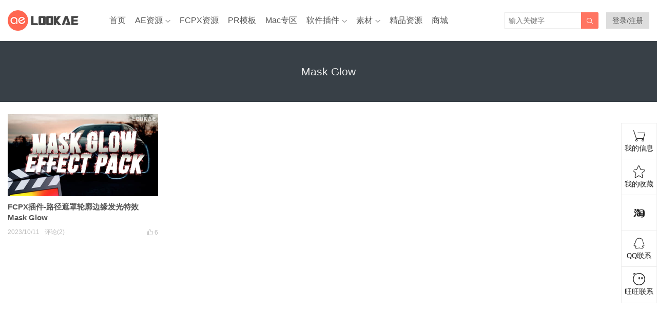

--- FILE ---
content_type: text/html; charset=UTF-8
request_url: https://www.lookae.com/tag/mask-glow/
body_size: 7999
content:
<!DOCTYPE HTML>
<html>
<head>
<meta charset="UTF-8">
<meta http-equiv="X-UA-Compatible" content="IE=edge">
<meta name="viewport" content="width=device-width, initial-scale=1.0, user-scalable=0, minimum-scale=1.0, maximum-scale=1.0">
<meta name="apple-mobile-web-app-capable" content="yes">
<meta name="apple-mobile-web-app-status-bar-style" content="black">
<meta http-equiv="cache-control" content="no-siteapp">
<title>Mask Glow-LookAE.com</title>
<meta name='robots' content='max-image-preview:large' />
<style>img:is([sizes="auto" i], [sizes^="auto," i]) { contain-intrinsic-size: 3000px 1500px }</style>
<link rel='dns-prefetch' href='//apps.bdimg.com' />
<link rel='stylesheet' id='wp-block-library-css' href='//www.lookae.com/wp-content/cache/wpfc-minified/6z6ifpoi/hjwad.css' type='text/css' media='all' />
<style id='classic-theme-styles-inline-css' type='text/css'>
/*! This file is auto-generated */
.wp-block-button__link{color:#fff;background-color:#32373c;border-radius:9999px;box-shadow:none;text-decoration:none;padding:calc(.667em + 2px) calc(1.333em + 2px);font-size:1.125em}.wp-block-file__button{background:#32373c;color:#fff;text-decoration:none}
</style>
<style id='global-styles-inline-css' type='text/css'>
:root{--wp--preset--aspect-ratio--square: 1;--wp--preset--aspect-ratio--4-3: 4/3;--wp--preset--aspect-ratio--3-4: 3/4;--wp--preset--aspect-ratio--3-2: 3/2;--wp--preset--aspect-ratio--2-3: 2/3;--wp--preset--aspect-ratio--16-9: 16/9;--wp--preset--aspect-ratio--9-16: 9/16;--wp--preset--color--black: #000000;--wp--preset--color--cyan-bluish-gray: #abb8c3;--wp--preset--color--white: #ffffff;--wp--preset--color--pale-pink: #f78da7;--wp--preset--color--vivid-red: #cf2e2e;--wp--preset--color--luminous-vivid-orange: #ff6900;--wp--preset--color--luminous-vivid-amber: #fcb900;--wp--preset--color--light-green-cyan: #7bdcb5;--wp--preset--color--vivid-green-cyan: #00d084;--wp--preset--color--pale-cyan-blue: #8ed1fc;--wp--preset--color--vivid-cyan-blue: #0693e3;--wp--preset--color--vivid-purple: #9b51e0;--wp--preset--gradient--vivid-cyan-blue-to-vivid-purple: linear-gradient(135deg,rgba(6,147,227,1) 0%,rgb(155,81,224) 100%);--wp--preset--gradient--light-green-cyan-to-vivid-green-cyan: linear-gradient(135deg,rgb(122,220,180) 0%,rgb(0,208,130) 100%);--wp--preset--gradient--luminous-vivid-amber-to-luminous-vivid-orange: linear-gradient(135deg,rgba(252,185,0,1) 0%,rgba(255,105,0,1) 100%);--wp--preset--gradient--luminous-vivid-orange-to-vivid-red: linear-gradient(135deg,rgba(255,105,0,1) 0%,rgb(207,46,46) 100%);--wp--preset--gradient--very-light-gray-to-cyan-bluish-gray: linear-gradient(135deg,rgb(238,238,238) 0%,rgb(169,184,195) 100%);--wp--preset--gradient--cool-to-warm-spectrum: linear-gradient(135deg,rgb(74,234,220) 0%,rgb(151,120,209) 20%,rgb(207,42,186) 40%,rgb(238,44,130) 60%,rgb(251,105,98) 80%,rgb(254,248,76) 100%);--wp--preset--gradient--blush-light-purple: linear-gradient(135deg,rgb(255,206,236) 0%,rgb(152,150,240) 100%);--wp--preset--gradient--blush-bordeaux: linear-gradient(135deg,rgb(254,205,165) 0%,rgb(254,45,45) 50%,rgb(107,0,62) 100%);--wp--preset--gradient--luminous-dusk: linear-gradient(135deg,rgb(255,203,112) 0%,rgb(199,81,192) 50%,rgb(65,88,208) 100%);--wp--preset--gradient--pale-ocean: linear-gradient(135deg,rgb(255,245,203) 0%,rgb(182,227,212) 50%,rgb(51,167,181) 100%);--wp--preset--gradient--electric-grass: linear-gradient(135deg,rgb(202,248,128) 0%,rgb(113,206,126) 100%);--wp--preset--gradient--midnight: linear-gradient(135deg,rgb(2,3,129) 0%,rgb(40,116,252) 100%);--wp--preset--font-size--small: 13px;--wp--preset--font-size--medium: 20px;--wp--preset--font-size--large: 36px;--wp--preset--font-size--x-large: 42px;--wp--preset--spacing--20: 0.44rem;--wp--preset--spacing--30: 0.67rem;--wp--preset--spacing--40: 1rem;--wp--preset--spacing--50: 1.5rem;--wp--preset--spacing--60: 2.25rem;--wp--preset--spacing--70: 3.38rem;--wp--preset--spacing--80: 5.06rem;--wp--preset--shadow--natural: 6px 6px 9px rgba(0, 0, 0, 0.2);--wp--preset--shadow--deep: 12px 12px 50px rgba(0, 0, 0, 0.4);--wp--preset--shadow--sharp: 6px 6px 0px rgba(0, 0, 0, 0.2);--wp--preset--shadow--outlined: 6px 6px 0px -3px rgba(255, 255, 255, 1), 6px 6px rgba(0, 0, 0, 1);--wp--preset--shadow--crisp: 6px 6px 0px rgba(0, 0, 0, 1);}:where(.is-layout-flex){gap: 0.5em;}:where(.is-layout-grid){gap: 0.5em;}body .is-layout-flex{display: flex;}.is-layout-flex{flex-wrap: wrap;align-items: center;}.is-layout-flex > :is(*, div){margin: 0;}body .is-layout-grid{display: grid;}.is-layout-grid > :is(*, div){margin: 0;}:where(.wp-block-columns.is-layout-flex){gap: 2em;}:where(.wp-block-columns.is-layout-grid){gap: 2em;}:where(.wp-block-post-template.is-layout-flex){gap: 1.25em;}:where(.wp-block-post-template.is-layout-grid){gap: 1.25em;}.has-black-color{color: var(--wp--preset--color--black) !important;}.has-cyan-bluish-gray-color{color: var(--wp--preset--color--cyan-bluish-gray) !important;}.has-white-color{color: var(--wp--preset--color--white) !important;}.has-pale-pink-color{color: var(--wp--preset--color--pale-pink) !important;}.has-vivid-red-color{color: var(--wp--preset--color--vivid-red) !important;}.has-luminous-vivid-orange-color{color: var(--wp--preset--color--luminous-vivid-orange) !important;}.has-luminous-vivid-amber-color{color: var(--wp--preset--color--luminous-vivid-amber) !important;}.has-light-green-cyan-color{color: var(--wp--preset--color--light-green-cyan) !important;}.has-vivid-green-cyan-color{color: var(--wp--preset--color--vivid-green-cyan) !important;}.has-pale-cyan-blue-color{color: var(--wp--preset--color--pale-cyan-blue) !important;}.has-vivid-cyan-blue-color{color: var(--wp--preset--color--vivid-cyan-blue) !important;}.has-vivid-purple-color{color: var(--wp--preset--color--vivid-purple) !important;}.has-black-background-color{background-color: var(--wp--preset--color--black) !important;}.has-cyan-bluish-gray-background-color{background-color: var(--wp--preset--color--cyan-bluish-gray) !important;}.has-white-background-color{background-color: var(--wp--preset--color--white) !important;}.has-pale-pink-background-color{background-color: var(--wp--preset--color--pale-pink) !important;}.has-vivid-red-background-color{background-color: var(--wp--preset--color--vivid-red) !important;}.has-luminous-vivid-orange-background-color{background-color: var(--wp--preset--color--luminous-vivid-orange) !important;}.has-luminous-vivid-amber-background-color{background-color: var(--wp--preset--color--luminous-vivid-amber) !important;}.has-light-green-cyan-background-color{background-color: var(--wp--preset--color--light-green-cyan) !important;}.has-vivid-green-cyan-background-color{background-color: var(--wp--preset--color--vivid-green-cyan) !important;}.has-pale-cyan-blue-background-color{background-color: var(--wp--preset--color--pale-cyan-blue) !important;}.has-vivid-cyan-blue-background-color{background-color: var(--wp--preset--color--vivid-cyan-blue) !important;}.has-vivid-purple-background-color{background-color: var(--wp--preset--color--vivid-purple) !important;}.has-black-border-color{border-color: var(--wp--preset--color--black) !important;}.has-cyan-bluish-gray-border-color{border-color: var(--wp--preset--color--cyan-bluish-gray) !important;}.has-white-border-color{border-color: var(--wp--preset--color--white) !important;}.has-pale-pink-border-color{border-color: var(--wp--preset--color--pale-pink) !important;}.has-vivid-red-border-color{border-color: var(--wp--preset--color--vivid-red) !important;}.has-luminous-vivid-orange-border-color{border-color: var(--wp--preset--color--luminous-vivid-orange) !important;}.has-luminous-vivid-amber-border-color{border-color: var(--wp--preset--color--luminous-vivid-amber) !important;}.has-light-green-cyan-border-color{border-color: var(--wp--preset--color--light-green-cyan) !important;}.has-vivid-green-cyan-border-color{border-color: var(--wp--preset--color--vivid-green-cyan) !important;}.has-pale-cyan-blue-border-color{border-color: var(--wp--preset--color--pale-cyan-blue) !important;}.has-vivid-cyan-blue-border-color{border-color: var(--wp--preset--color--vivid-cyan-blue) !important;}.has-vivid-purple-border-color{border-color: var(--wp--preset--color--vivid-purple) !important;}.has-vivid-cyan-blue-to-vivid-purple-gradient-background{background: var(--wp--preset--gradient--vivid-cyan-blue-to-vivid-purple) !important;}.has-light-green-cyan-to-vivid-green-cyan-gradient-background{background: var(--wp--preset--gradient--light-green-cyan-to-vivid-green-cyan) !important;}.has-luminous-vivid-amber-to-luminous-vivid-orange-gradient-background{background: var(--wp--preset--gradient--luminous-vivid-amber-to-luminous-vivid-orange) !important;}.has-luminous-vivid-orange-to-vivid-red-gradient-background{background: var(--wp--preset--gradient--luminous-vivid-orange-to-vivid-red) !important;}.has-very-light-gray-to-cyan-bluish-gray-gradient-background{background: var(--wp--preset--gradient--very-light-gray-to-cyan-bluish-gray) !important;}.has-cool-to-warm-spectrum-gradient-background{background: var(--wp--preset--gradient--cool-to-warm-spectrum) !important;}.has-blush-light-purple-gradient-background{background: var(--wp--preset--gradient--blush-light-purple) !important;}.has-blush-bordeaux-gradient-background{background: var(--wp--preset--gradient--blush-bordeaux) !important;}.has-luminous-dusk-gradient-background{background: var(--wp--preset--gradient--luminous-dusk) !important;}.has-pale-ocean-gradient-background{background: var(--wp--preset--gradient--pale-ocean) !important;}.has-electric-grass-gradient-background{background: var(--wp--preset--gradient--electric-grass) !important;}.has-midnight-gradient-background{background: var(--wp--preset--gradient--midnight) !important;}.has-small-font-size{font-size: var(--wp--preset--font-size--small) !important;}.has-medium-font-size{font-size: var(--wp--preset--font-size--medium) !important;}.has-large-font-size{font-size: var(--wp--preset--font-size--large) !important;}.has-x-large-font-size{font-size: var(--wp--preset--font-size--x-large) !important;}
:where(.wp-block-post-template.is-layout-flex){gap: 1.25em;}:where(.wp-block-post-template.is-layout-grid){gap: 1.25em;}
:where(.wp-block-columns.is-layout-flex){gap: 2em;}:where(.wp-block-columns.is-layout-grid){gap: 2em;}
:root :where(.wp-block-pullquote){font-size: 1.5em;line-height: 1.6;}
</style>
<link rel='stylesheet' id='5usujian-serv-icon-css-css' href='//www.lookae.com/wp-content/cache/wpfc-minified/6msu3w4n/hjwad.css' type='text/css' media='all' />
<link rel='stylesheet' id='5usujian-serv-normal-css-css' href='//www.lookae.com/wp-content/cache/wpfc-minified/1p8wcf8p/hjwad.css' type='text/css' media='all' />
<link rel='stylesheet' id='5usujian-serv-custom-css-css' href='//www.lookae.com/wp-content/cache/wpfc-minified/d7ewpf6/hjwad.css' type='text/css' media='all' />
<link rel='stylesheet' id='5usujian-serv-mobile-css-css' href='//www.lookae.com/wp-content/cache/wpfc-minified/q8ggxro5/hjwad.css' type='text/css' media='all' />
<link rel='stylesheet' id='5usujian-serv-compatible-css-css' href='//www.lookae.com/wp-content/cache/wpfc-minified/qxqon4cw/hjwad.css' type='text/css' media='all' />
<link rel='stylesheet' id='wpos-swiper-style-css' href='//www.lookae.com/wp-content/cache/wpfc-minified/7wu71y1s/hjwad.css' type='text/css' media='all' />
<link rel='stylesheet' id='wp-ssc-public-css-css' href='//www.lookae.com/wp-content/cache/wpfc-minified/g2nbq5ye/hjwad.css' type='text/css' media='all' />
<link rel='stylesheet' id='main-css' href='//www.lookae.com/wp-content/cache/wpfc-minified/kzugsy3d/hjwad.css' type='text/css' media='all' />
<link rel='stylesheet' id='simple-favorites-css' href='//www.lookae.com/wp-content/cache/wpfc-minified/qx4k1uyk/hjwad.css' type='text/css' media='all' />
<link rel='stylesheet' id='erphplogin-css' href='//www.lookae.com/wp-content/cache/wpfc-minified/78pn6ftj/hjwad.css' type='text/css' media='screen' />
<link rel='stylesheet' id='wshop-css' href='//www.lookae.com/wp-content/cache/wpfc-minified/qvhej3kn/hjwad.css' type='text/css' media='all' />
<script type="text/javascript" src="//apps.bdimg.com/libs/jquery/2.0.0/jquery.min.js?ver=0.9" id="jquery-js"></script>
<script type="text/javascript" src="//www.lookae.com/wp-content/plugins/5usujian-super-serv/asset/js/5usujian-serv-normal.js?ver=3.0.7" id="5usujian-serv-normal-js-js"></script>
<script type="text/javascript" id="favorites-js-extra">
/* <![CDATA[ */
var favorites_data = {"ajaxurl":"https:\/\/www.lookae.com\/wp-admin\/admin-ajax.php","nonce":"a51f93c610","favorite":"<i class=\"sf-icon-star-empty\"><\/i> \u6dfb\u52a0\u6536\u85cf","favorited":"<i class=\"sf-icon-star-full\"><\/i> \u5df2\u6536\u85cf","includecount":"","indicate_loading":"","loading_text":"Loading","loading_image":"","loading_image_active":"","loading_image_preload":"","cache_enabled":"1","button_options":{"button_type":"custom","custom_colors":true,"box_shadow":false,"include_count":false,"default":{"background_default":"#ef6464","border_default":"#ffffff","text_default":"#ffffff","icon_default":"#ffffff","count_default":"#8224e3"},"active":{"background_active":"#2d7bbf","border_active":"#ffffff","text_active":"#ffffff","icon_active":"#ffffff","count_active":false}},"authentication_modal_content":"<p>Please login to add favorites.<\/p>\n<p><a href=\"#\" data-favorites-modal-close>Dismiss this notice<\/a><\/p>\n","authentication_redirect":"","dev_mode":"","logged_in":"","user_id":"0","authentication_redirect_url":"https:\/\/www.lookae.com\/wp-login.php"};
/* ]]> */
</script>
<script type="text/javascript" src="https://www.lookae.com/wp-content/plugins/favorites/assets/js/favorites.min.js?ver=2.3.6" id="favorites-js"></script>
<style>.wpssc-slider-wrap{margin-top:10px}
.sitenav ul>li{margin-right:18px}
.signuser-info strong {
display: inline-block;
max-width: 7em; /* 控制显示的字符个数 */
overflow: hidden;
white-space: nowrap;
text-overflow: ellipsis;
}
</style>
<meta name="keywords" content="Mask Glow">
<meta name="description" content="">
<meta name="baidu-site-verification" content="FxbXGlRz9X" />
<meta name="360-site-verification" content="ed0fe500bb9cc08fc66eeb482ff8b5ad" /><!--[if lt IE 9]><script src="https://www.lookae.com/wp-content/themes/tob/js/html5.js"></script><![endif]-->
</head>
<link rel="icon" href="https://www.lookae.com/favicon.ico" type="image/x-icon" />
<body class="archive tag tag-mask-glow tag-2732 list-thumb-hover-action nav-fixed-top">
<header class="header">
<div class="container">
<div class="logo"><a href="https://www.lookae.com" title="LookAE.com-大众脸影视后期特效"><img src="https://www.lookae.com/wp-content/uploads/2024/01/LOGO.png"><span>LookAE.com</span></a></div>		<div class="sitenav">
<ul><li id="menu-item-23411" class="menu-item menu-item-type-custom menu-item-object-custom menu-item-home menu-item-23411"><a href="http://www.lookae.com/">首页</a></li>
<li id="menu-item-23412" class="menu-item menu-item-type-taxonomy menu-item-object-category menu-item-has-children menu-item-23412"><a href="https://www.lookae.com/after-effects/">AE资源</a>
<ul class="sub-menu">
<li id="menu-item-23416" class="menu-item menu-item-type-taxonomy menu-item-object-category menu-item-23416"><a href="https://www.lookae.com/after-effects/aeruanjian/">AE软件</a></li>
<li id="menu-item-23414" class="menu-item menu-item-type-taxonomy menu-item-object-category menu-item-23414"><a href="https://www.lookae.com/after-effects/aechajian/">AE插件</a></li>
<li id="menu-item-23417" class="menu-item menu-item-type-taxonomy menu-item-object-category menu-item-23417"><a href="https://www.lookae.com/after-effects/aescripts/">AE脚本</a></li>
<li id="menu-item-23415" class="menu-item menu-item-type-taxonomy menu-item-object-category menu-item-23415"><a href="https://www.lookae.com/after-effects/aejiaocheng/">AE教程</a></li>
<li id="menu-item-23413" class="menu-item menu-item-type-taxonomy menu-item-object-category menu-item-23413"><a href="https://www.lookae.com/after-effects/other-after-effects/">AE模板</a></li>
</ul>
</li>
<li id="menu-item-49883" class="menu-item menu-item-type-taxonomy menu-item-object-category menu-item-49883"><a href="https://www.lookae.com/fcpx/">FCPX资源</a></li>
<li id="menu-item-23421" class="menu-item menu-item-type-taxonomy menu-item-object-category menu-item-23421"><a href="https://www.lookae.com/prmoban/">PR模板</a></li>
<li id="menu-item-23422" class="menu-item menu-item-type-taxonomy menu-item-object-category menu-item-23422"><a href="https://www.lookae.com/mac-osx/">Mac专区</a></li>
<li id="menu-item-23424" class="menu-item menu-item-type-taxonomy menu-item-object-category menu-item-has-children menu-item-23424"><a href="https://www.lookae.com/qitarjcj/">软件插件</a>
<ul class="sub-menu">
<li id="menu-item-23427" class="menu-item menu-item-type-taxonomy menu-item-object-category menu-item-23427"><a href="https://www.lookae.com/qitarjcj/adobezy/">Adobe</a></li>
<li id="menu-item-23428" class="menu-item menu-item-type-taxonomy menu-item-object-category menu-item-23428"><a href="https://www.lookae.com/qitarjcj/autodeskzy/">Autodesk</a></li>
<li id="menu-item-30047" class="menu-item menu-item-type-taxonomy menu-item-object-category menu-item-30047"><a href="https://www.lookae.com/qitarjcj/blender/">Blender</a></li>
<li id="menu-item-23437" class="menu-item menu-item-type-taxonomy menu-item-object-category menu-item-23437"><a href="https://www.lookae.com/cinema-4d/">Cinema 4D</a></li>
<li id="menu-item-23429" class="menu-item menu-item-type-taxonomy menu-item-object-category menu-item-23429"><a href="https://www.lookae.com/qitarjcj/resolvezy/">达芬奇</a></li>
<li id="menu-item-23430" class="menu-item menu-item-type-taxonomy menu-item-object-category menu-item-23430"><a href="https://www.lookae.com/qitarjcj/ediuszy/">Edius</a></li>
<li id="menu-item-23431" class="menu-item menu-item-type-taxonomy menu-item-object-category menu-item-23431"><a href="https://www.lookae.com/qitarjcj/nukezy/">Nuke</a></li>
<li id="menu-item-23432" class="menu-item menu-item-type-taxonomy menu-item-object-category menu-item-23432"><a href="https://www.lookae.com/qitarjcj/ofxzy/">OFX</a></li>
<li id="menu-item-23433" class="menu-item menu-item-type-taxonomy menu-item-object-category menu-item-23433"><a href="https://www.lookae.com/qitarjcj/pszy/">Photoshop</a></li>
<li id="menu-item-23434" class="menu-item menu-item-type-taxonomy menu-item-object-category menu-item-23434"><a href="https://www.lookae.com/qitarjcj/premierezy/">Premiere</a></li>
<li id="menu-item-23435" class="menu-item menu-item-type-taxonomy menu-item-object-category menu-item-23435"><a href="https://www.lookae.com/qitarjcj/vegaszy/">Vegas</a></li>
<li id="menu-item-23436" class="menu-item menu-item-type-taxonomy menu-item-object-category menu-item-23436"><a href="https://www.lookae.com/qitarjcj/otherzy/">其他资源</a></li>
</ul>
</li>
<li id="menu-item-23438" class="menu-item menu-item-type-taxonomy menu-item-object-category menu-item-has-children menu-item-23438"><a href="https://www.lookae.com/sucai/">素材</a>
<ul class="sub-menu">
<li id="menu-item-23442" class="menu-item menu-item-type-taxonomy menu-item-object-category menu-item-23442"><a href="https://www.lookae.com/sucai/videos/">视频素材</a></li>
<li id="menu-item-23443" class="menu-item menu-item-type-taxonomy menu-item-object-category menu-item-23443"><a href="https://www.lookae.com/sucai/music/">音乐配乐</a></li>
<li id="menu-item-23444" class="menu-item menu-item-type-taxonomy menu-item-object-category menu-item-23444"><a href="https://www.lookae.com/sucai/sfx/">音效SFX</a></li>
<li id="menu-item-23441" class="menu-item menu-item-type-taxonomy menu-item-object-category menu-item-23441"><a href="https://www.lookae.com/sucai/yangpian/">作品样片</a></li>
<li id="menu-item-23440" class="menu-item menu-item-type-taxonomy menu-item-object-category menu-item-23440"><a href="https://www.lookae.com/sucai/lutsfile/">LUTs</a></li>
<li id="menu-item-23439" class="menu-item menu-item-type-taxonomy menu-item-object-category menu-item-23439"><a href="https://www.lookae.com/sucai/4kfile/">4K UHD</a></li>
</ul>
</li>
<li id="menu-item-23445" class="menu-item menu-item-type-taxonomy menu-item-object-category menu-item-23445"><a href="https://www.lookae.com/fufei/">精品资源</a></li>
<li id="menu-item-62719" class="menu-item menu-item-type-custom menu-item-object-custom menu-item-62719"><a target="_blank" href="https://lookae.taobao.com/">商城</a></li>
</ul>
</div>
<span class="sitenav-on"><i class="fa">&#xe605;</i></span>
<span class="sitenav-mask"></span>
<div class="usersign" style="background: #ddd;padding:0 12px;">
<a class="usersign-login erphp-login-must" target="_blank" href="https://www.lookae.com/wp-login.php?redirect_to=https%3A%2F%2Fwww.lookae.com">登录/注册</a>
</div>
<span class="searchstart-on"><i class="fa">&#xe600;</i></span>
<span class="searchstart-off"><i class="fa">&#xe606;</i></span>
<form method="get" class="searchform" action="https://www.lookae.com/" >
<button tabindex="3" class="sbtn" type="submit"><i class="fa">&#xe600;</i></button><input tabindex="2" class="sinput" name="s" type="text" placeholder="输入关键字" value="">
</form>
</div>
</header>
<div class="focusbox"><div class="container"><h1 class="focusbox-title">Mask Glow</h1></div></div>
<section class="container">
<div class="excerpts-wrapper"><div class="excerpts"><article class="excerpt excerpt-c4"><a target="_blank" class="thumbnail" href="https://www.lookae.com/mask-glow/"><img src="https://www.lookae.com/wp-content/themes/tob/img/thumb.png" data-src="https://www.lookae.com/wp-content/uploads/2023/10/Ryan-Nangle-Mask-Glow.jpg" class="thumb"></a><h2><a target="_blank" href="https://www.lookae.com/mask-glow/">FCPX插件-路径遮罩轮廓边缘发光特效 Mask Glow</a></h2><footer><a href="javascript:;" class="post-like" data-pid="57881" etap="like"><i class="fa">&#xe60d;</i><span>6</span></a><time>2023/10/11</time><span class="post-comm">评论(2)</span></footer></article></div></div></section>
<a id="wysj-switch" class="wysj wysj-kefu2 wysj-preload" href="javascript:;" target="_self"></a>
<div id="wysj-talk-box" class="wysj-preload" style='display:none;'>
<a class="wysj wysj-kefu2 wysj-talk" href="javascript:;" target="_self"></a>
<div class="wysj-talk-text">
嘿，我是小A，需要帮助随时找我哦		</div>
</div>
<div id="wysj-pop"></div>
<div id="wysj-normal" class="wysj-preload " >
<div class="wysj-icon-item">
<a href="https://www.lookae.com/my-order/" target="_blank" rel="nofollow" class="wysj wysj-cart wysj-icon-link">
<span class="wysj-icon-title">我的信息</span>
</a>
</div>
<div class="wysj-icon-item">
<a href="http://www.lookae.com/favorites/" target="_blank" rel="nofollow" class="wysj wysj-favorite wysj-icon-link">
<span class="wysj-icon-title">我的收藏</span>
</a>
</div>
<div class="wysj-icon-item">
<a href="https://lookae.taobao.com/" target="_blank" rel="nofollow" class="wysj wysj-taobao wysj-icon-link">
</a>
</div>
<div class="wysj-icon-item">
<a href="javascript:;" target="_self" rel="nofollow" class="wysj wysj-qq1 wysj-icon-link">
<span class="wysj-icon-title">QQ联系</span>
</a>
<div class="wysj-serv-box">
<ul>
<li>
<span class="wysj-serv-title">QQ：85578335</span>
<a target="_blank" rel="nofollow" href="https://wpa.qq.com/msgrd?v=3&uin=85578335&site=qq&menu=yes"><img border="0" src="//www.lookae.com/wp-content/plugins/5usujian-super-serv//asset/images/qq.gif" alt="点击这里给我发消息" title="点击这里给我发消息"/></a>
</li>
</ul>
</div>
</div>
<div class="wysj-icon-item">
<a href="javascript:;" target="_self" rel="nofollow" class="wysj wysj-wangwang wysj-icon-link">
<span class="wysj-icon-title">旺旺联系</span>
</a>
<div class="wysj-serv-box">
<ul>
<li>
<span class="wysj-serv-title"></span>
<!-- a target="_blank" rel="nofollow" href="http://www.taobao.com/webww/ww.php?ver=3&touid=大众脸工作室&siteid=cntaobao&status=1&charset=utf-8"><img border="0" src="//amos.alicdn.com/online.aw?v=2&uid=大众脸工作室&site=cntaobao&s=1&charset=utf-8" alt="点这里给我发消息" /></a-->
<a target="_blank" rel="nofollow" href="http://www.taobao.com/webww/ww.php?ver=3&touid=大众脸工作室&siteid=cntaobao&status=1&charset=utf-8"><img border="0" src="//www.lookae.com/wp-content/plugins/5usujian-super-serv//asset/images/T1uUG.XjtkXXcb2gzo-77-19.gif" alt="点这里给我发消息" /></a>
</li>
</ul>
</div>
</div>
</div>
<footer class="footer">
<div class="bomnav">
<ul><li id="menu-item-21912" class="menu-item menu-item-type-post_type menu-item-object-page menu-item-21912"><a href="https://www.lookae.com/week/">7天热门</a></li>
<li id="menu-item-21911" class="menu-item menu-item-type-post_type menu-item-object-page menu-item-21911"><a href="https://www.lookae.com/month/">30天热门</a></li>
<li id="menu-item-21910" class="menu-item menu-item-type-post_type menu-item-object-page menu-item-21910"><a href="https://www.lookae.com/tags/">热门标签</a></li>
<li id="menu-item-21985" class="menu-item menu-item-type-post_type menu-item-object-page menu-item-21985"><a href="https://www.lookae.com/likes/">点赞排行</a></li>
<li id="menu-item-21984" class="menu-item menu-item-type-custom menu-item-object-custom menu-item-21984"><a target="_blank" href="https://tc5.us/dir/680462-1605192-28e362">大众脸网盘资源</a></li>
<li id="menu-item-21909" class="menu-item menu-item-type-post_type menu-item-object-page menu-item-21909"><a href="https://www.lookae.com/dmca/">版权声明</a></li>
<li id="menu-item-43087" class="menu-item menu-item-type-custom menu-item-object-custom menu-item-43087"><a target="_blank" href="https://www.lookae.com/sitemap.xml">站点地图</a></li>
<li id="menu-item-62720" class="menu-item menu-item-type-post_type menu-item-object-page menu-item-62720"><a href="https://www.lookae.com/my-order/">我的信息</a></li>
<li id="menu-item-23164" class="menu-item menu-item-type-custom menu-item-object-custom menu-item-23164"><a target="_blank" href="http://www.lookae.com/favorites/">我的收藏</a></li>
<li id="menu-item-62721" class="menu-item menu-item-type-custom menu-item-object-custom menu-item-62721"><a target="_blank" href="https://lookae.taobao.com/">淘宝店铺</a></li>
</ul>
</div>
&copy; 2025 <a href="https://www.lookae.com">LookAE.com</a> &nbsp; 
<script>
var _hmt = _hmt || [];
(function() {
var hm = document.createElement("script");
hm.src = "https://hm.baidu.com/hm.js?1c9d4ed9340cc4d634ccbd09214df4d0";
var s = document.getElementsByTagName("script")[0]; 
s.parentNode.insertBefore(hm, s);
})();
</script>
&nbsp;<a href="http://beian.miit.gov.cn/" target="_blank" rel="external noopener">蜀ICP备20022746号-3</a>
</footer>
<script>
window.TBUI = {
uri             : 'https://www.lookae.com/wp-content/themes/tob',
ajaxpager       : '0',
pagenum         : '16',
shareimage      : '',
shareimagethumb : '1',
fullgallery     : '0',
fullimage       : '0'
}
</script>
<div class="sign">  
<script>window._ERPHPLOGIN={www: 'https://www.lookae.com/',uri: 'https://www.lookae.com/wp-content/plugins/erphplogin/'};</script>    
<div class="sign-mask"></div>     
<div class="container has-social">      
<div class="sign-tips"></div>     
<form id="sign-in">  
<div class="form-item"><input type="text" name="user_login" class="form-control" id="user_login" placeholder="用户名"><i class="dripicons dripicons-user"></i></div>     
<div class="form-item"><input type="password" name="password" class="form-control" id="user_pass" placeholder="密码"><i class="dripicons dripicons-lock"></i></div>     
<div class="sign-submit">     
<input type="button" class="btn signinsubmit-loader" name="submit" value="登录">        
<input type="hidden" name="action" value="signin">      
</div>      
<div class="sign-trans">没有账号？ <a href="javascript:;" class="signup-loader">注册</a><a href="https://www.lookae.com/wp-login.php?action=lostpassword" style="float:right" rel="nofollow" target="_blank">忘记密码？</a></div>  
<div class="sign-social">
<h2>社交账号快速登录</h2>
<a class="login-qq" href="https://www.lookae.com/wp-content/plugins/erphplogin/auth/qq.php?erphploginurl=https://www.lookae.com/tag/mask-glow"><i class="erphploginfont erphplogin-qq"></i>QQ登录</a>        <a class="login-weibo" href="https://www.lookae.com/wp-content/plugins/erphplogin/auth/sina.php?erphploginurl=https://www.lookae.com/tag/mask-glow"><i class="erphploginfont erphplogin-weibo"></i>微博登录</a>        <a class="login-weixin" href="https://open.weixin.qq.com/connect/qrconnect?appid=wx8e2b40182aaa0430&redirect_uri=https://www.lookae.com/wp-content/plugins/erphplogin/auth/weixin.php&response_type=code&scope=snsapi_login&state=erphplogin_weixin#wechat_redirect"><i class="erphploginfont erphplogin-weixin"></i>微信登录</a>      
</div>  
</form>     
<form id="sign-up" style="display: none;">          
<div class="form-item"><input type="text" name="name" class="form-control" id="user_register" placeholder="用户名"><i class="dripicons dripicons-user"></i></div>      
<div class="form-item"><input type="email" name="email" class="form-control" id="user_email" placeholder="邮箱"><i class="dripicons dripicons-mail"></i></div>    
<div class="form-item"><input type="password" name="password2" class="form-control" id="user_pass2" placeholder="密码"><i class="dripicons dripicons-lock"></i></div> 
<div class="form-item">
<input type="text" class="form-control" style="width:calc(100% - 123px);display: inline-block;" id="captcha" name="captcha" placeholder="验证码"><span class="captcha-clk">获取邮箱验证码</span>
<i class="dripicons dripicons-pill"></i>
</div>      
<div class="sign-submit">     
<input type="button" class="btn signupsubmit-loader" name="submit" value="注册">        
<input type="hidden" name="action" value="signup">          
</div>      
<div class="sign-trans">已有账号？ <a href="javascript:;" class="signin-loader">登录</a></div>   
<div class="sign-social">
<h2>社交账号快速注册</h2>
<a class="login-qq" href="https://www.lookae.com/wp-content/plugins/erphplogin/auth/qq.php?erphploginurl=https://www.lookae.com/tag/mask-glow"><i class="erphploginfont erphplogin-qq"></i>QQ注册</a>        <a class="login-weibo" href="https://www.lookae.com/wp-content/plugins/erphplogin/auth/sina.php?erphploginurl=https://www.lookae.com/tag/mask-glow"><i class="erphploginfont erphplogin-weibo"></i>微博注册</a>  
<a class="login-weixin" href="https://open.weixin.qq.com/connect/qrconnect?appid=wx8e2b40182aaa0430&redirect_uri=https://www.lookae.com/wp-content/plugins/erphplogin/auth/weixin.php&response_type=code&scope=snsapi_login&state=erphplogin_weixin#wechat_redirect"><i class="erphploginfont erphplogin-weixin"></i>微信注册</a>    
</div>  
</form>     
</div>      
</div>
<script type="text/javascript" src="https://www.lookae.com/wp-content/themes/tob/js/main.js?ver=0.9" id="main-js"></script>
<script type="text/javascript" id="erphplogin-js-extra">
/* <![CDATA[ */
var erphplogin_ajax_url = "https:\/\/www.lookae.com\/wp-admin\/admin-ajax.php";
/* ]]> */
</script>
<script type="text/javascript" src="https://www.lookae.com/wp-content/plugins/erphplogin/static/erphplogin.js?ver=2.0" id="erphplogin-js"></script>
<script type="text/javascript" id="wshop-js-extra">
/* <![CDATA[ */
var wshop_jsapi_params = {"ajax_url":"https:\/\/www.lookae.com\/wp-admin\/admin-ajax.php","ajax_url_pay":"https:\/\/www.lookae.com\/wp-admin\/admin-ajax.php?action=wshop_checkout_v2&tab=pay&wshop_checkout_v2=22af280b65&notice_str=2376317255&hash=62b9081925098c1ef9710711366494d6","wp_login_url":"https:\/\/www.lookae.com\/wp-login.php?redirect_to=%23location%23","payment_methods":[{"id":"wpopen_wechat","title":"\u5fae\u4fe1\u652f\u4ed8","icon":"https:\/\/www.lookae.com\/wp-content\/plugins\/wechat-shop\/assets\/image\/wechat.png"},{"id":"wpopen_alipay","title":"\u652f\u4ed8\u5b9d","icon":"https:\/\/www.lookae.com\/wp-content\/plugins\/wechat-shop\/assets\/image\/alipay.png"}],"msg_no_payment_method":"\u672a\u627e\u5230\u652f\u4ed8\u7f51\u5173\uff01","msg_err_500":"\u7cfb\u7edf\u9519\u8bef\uff0c\u8bf7\u7a0d\u5019\u91cd\u8bd5\uff01","msg_processing":"\u5904\u7406\u4e2d...","msg_add_to_cart_successfully":"\u4fdd\u5b58\u6210\u529f!","js_on_error":"alert"};
/* ]]> */
</script>
<script type="text/javascript" src="https://www.lookae.com/wp-content/plugins/wechat-shop/assets/js/wshop.js?ver=1.0.8" id="wshop-js"></script>
<script type="text/javascript" src="https://www.lookae.com/wp-content/plugins/wechat-shop/assets/jquery-blockui/jquery.blockUI.min.js?ver=2.70" id="jquery-blockui-js"></script>
<div class="wshop-pay-button" id="wshop-modal-payment-gateways"  style="display:none;">
<div class="cover"></div>
<div class="xh-button-box">
<div class="close"></div>
<div class="loading"></div>
<div class="xh-item" data-id="wpopen_wechat" style=""><i style="background: url(https://www.lookae.com/wp-content/plugins/wechat-shop/assets/image/wechat.png) center no-repeat;"></i><span>微信支付</span></div><div class="xh-item" data-id="wpopen_alipay" style="border-bottom:0;"><i style="background: url(https://www.lookae.com/wp-content/plugins/wechat-shop/assets/image/alipay.png) center no-repeat;"></i><span>支付宝</span></div>	</div>
</div>
<div class="wshop-pay-button" id="wshop-modal-payment-gateways-1" style="display:none;">
<div class="cover"></div>
<div class="mod-ct">
<div class="amount" id="wshop-modal-payment-gateways-1-amount"></div>
<div class="qr-image" align="center">
<img style="width:220px;height:220px" src="" id="wshop-modal-payment-gateways-1-qrcode" />
</div>
<div class="tip">
<div class="tip-text">
<div style="display:none;" id="shop-modal-payment-gateways-payment-method-pre">   请使用  <i class="icon alipay"></i>支付宝 或  <i class="icon weixin"></i>微信                     扫码支付</div>
<div class="channel center" id="shop-modal-payment-gateways-payment-method">
</div>
</div>
</div>
<a class="xh-close" href="javascript:void(0);"></a>
</div>
</div></body>
</html><!-- WP Fastest Cache file was created in 0.136 seconds, on 2025/11/16 @ 03:39 --><!-- via php -->